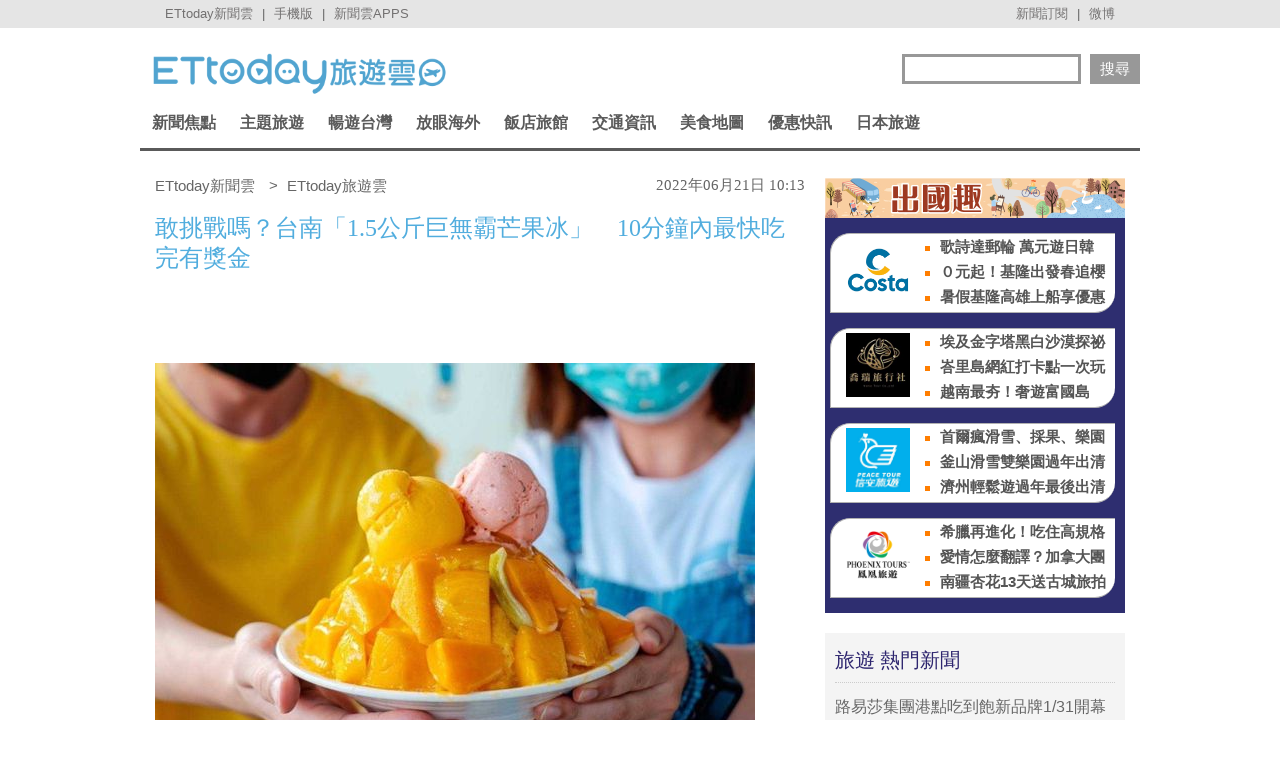

--- FILE ---
content_type: application/javascript; charset=utf-8
request_url: https://fundingchoicesmessages.google.com/f/AGSKWxVnmwHP2JkzzMU36nEjnmYJ1rcoIhHcjGrymYfl5kXdAzYVzrPY1A2_dwoSMQymMkhq_vmZOO1-l2dmocRJtVkFmLsUVFQw-8iEoZpMgsG-v55F5iPtnjjOKRgwGvWEgh6PyN2U5fxp_7dT6oWoTwAqsWCRme3XHd0sqYsx_PBrbmKa6P5Lqd92Ft9y/_/blogoas-/486x60_.lazyload-ad./adv_vert.?q=ads_
body_size: -1285
content:
window['2c0f9229-d493-4260-b93c-fcd893554f6d'] = true;

--- FILE ---
content_type: application/javascript;charset=UTF-8
request_url: https://tw.popin.cc/popin_discovery/recommend?mode=new&url=https%3A%2F%2Ftravel.ettoday.net%2Farticle%2F2277300.htm&&device=pc&media=www.ettoday.net&extra=mac&agency=popin-tw&topn=50&ad=200&r_category=all&country=tw&redirect=false&uid=809c1fdbd20e5ca6b811769730799908&info=eyJ1c2VyX3RkX29zIjoiTWFjIiwidXNlcl90ZF9vc192ZXJzaW9uIjoiMTAuMTUuNyIsInVzZXJfdGRfYnJvd3NlciI6IkNocm9tZSIsInVzZXJfdGRfYnJvd3Nlcl92ZXJzaW9uIjoiMTMxLjAuMCIsInVzZXJfdGRfc2NyZWVuIjoiMTI4MHg3MjAiLCJ1c2VyX3RkX3ZpZXdwb3J0IjoiMTI4MHg3MjAiLCJ1c2VyX3RkX3VzZXJfYWdlbnQiOiJNb3ppbGxhLzUuMCAoTWFjaW50b3NoOyBJbnRlbCBNYWMgT1MgWCAxMF8xNV83KSBBcHBsZVdlYktpdC81MzcuMzYgKEtIVE1MLCBsaWtlIEdlY2tvKSBDaHJvbWUvMTMxLjAuMC4wIFNhZmFyaS81MzcuMzY7IENsYXVkZUJvdC8xLjA7ICtjbGF1ZGVib3RAYW50aHJvcGljLmNvbSkiLCJ1c2VyX3RkX3JlZmVycmVyIjoiIiwidXNlcl90ZF9wYXRoIjoiL2FydGljbGUvMjI3NzMwMC5odG0iLCJ1c2VyX3RkX2NoYXJzZXQiOiJ1dGYtOCIsInVzZXJfdGRfbGFuZ3VhZ2UiOiJlbi11c0Bwb3NpeCIsInVzZXJfdGRfY29sb3IiOiIyNC1iaXQiLCJ1c2VyX3RkX3RpdGxlIjoiJUU2JTk1JUEyJUU2JThDJTkxJUU2JTg4JUIwJUU1JTk3JThFJUVGJUJDJTlGJUU1JThGJUIwJUU1JThEJTk3JUUzJTgwJThDMS41JUU1JTg1JUFDJUU2JTk2JUE0JUU1JUI3JUE4JUU3JTg0JUExJUU5JTlDJUI4JUU4JThBJTkyJUU2JTlFJTlDJUU1JTg2JUIwJUUzJTgwJThEJUUzJTgwJTgwMTAlRTUlODglODYlRTklOTAlOTglRTUlODUlQTclRTYlOUMlODAlRTUlQkYlQUIlRTUlOTAlODMlRTUlQUUlOEMlRTYlOUMlODklRTclOEQlOEUlRTklODclOTElMjAlN0MlMjBFVHRvZGF5JUU2JTk3JTg1JUU5JTgxJThBJUU5JTlCJUIyJTIwJTdDJTIwRVR0b2RheSVFNiU5NiVCMCVFOCU4MSU5RSVFOSU5QiVCMiIsInVzZXJfdGRfdXJsIjoiaHR0cHM6Ly90cmF2ZWwuZXR0b2RheS5uZXQvYXJ0aWNsZS8yMjc3MzAwLmh0bT9mcm9tPXRyYXZlbF9UYWdfbGlzdF9QQyIsInVzZXJfdGRfcGxhdGZvcm0iOiJMaW51eCB4ODZfNjQiLCJ1c2VyX3RkX2hvc3QiOiJ0cmF2ZWwuZXR0b2RheS5uZXQiLCJ1c2VyX2RldmljZSI6InBjIiwidXNlcl90aW1lIjoxNzY5NzMwNzk5OTEyLCJmcnVpdF9ib3hfcG9zaXRpb24iOiIiLCJmcnVpdF9zdHlsZSI6IiJ9&alg=ltr&callback=_p6_a0f4c1915a8f
body_size: 28854
content:
_p6_a0f4c1915a8f({"author_name":null,"image":"0aa1f2172352baee2446e6f98141839c.jpg","common_category":["lifestyle","social"],"image_url":"https://cdn2.ettoday.net/images/6407/e6407567.jpg","title":"敢挑戰嗎？台南「1.5公斤巨無霸芒果冰」　10分鐘內最快吃完有獎金 | ETtoday旅遊雲 | ETtoday新聞雲","category":"台灣","keyword":[],"url":"https://travel.ettoday.net/article/2277300.htm","pubdate":"202206210000000000","related":[],"hot":[{"url":"https://travel.ettoday.net/article/3109893.htm","title":"獨／奇美埃及展首日「法老貓扭蛋」中午就搶光　館方：協調補貨中 | ETtoday旅遊雲 | ETtoday新聞雲","image":"cc9f73de1846bf8b83813abfa8fce458.jpg","pubdate":"202601290000000000","category":"台灣","safe_text":true,"common_category":["fashion","lifestyle"],"image_url":"https://cdn2.ettoday.net/images/8603/e8603554.jpg","task":"ettoday_travel_https_task","score":112},{"url":"https://travel.ettoday.net/article/3110060.htm","title":"獨／奇美埃及展商店「明起改單向通行」　看完展才能買 | ETtoday旅遊雲 | ETtoday新聞雲","image":"f6d89c29cb975360b36a42a79c6cbbcd.jpg","pubdate":"202601290000000000","category":"台灣","safe_text":true,"common_category":["lifestyle","trip"],"image_url":"https://cdn2.ettoday.net/images/8603/e8603557.jpg","task":"ettoday_travel_https_task","score":48},{"url":"https://travel.ettoday.net/article/3106192.htm","title":"雲林廢墟三合院變身「森林甜點店」　必吃60公分地瓜蛋塔 | ETtoday旅遊雲 | ETtoday新聞雲","image":"ad0d4f276ed7e3048b0356043e602794.jpg","pubdate":"202601230000000000","category":"台灣","safe_text":true,"common_category":["trip","lifestyle"],"image_url":"https://cdn2.ettoday.net/images/8594/e8594109.jpg","task":"ettoday_travel_https_task","score":10},{"url":"https://travel.ettoday.net/article/3107987.htm","title":"超人力霸王氣墊樂園明起登場　關渡1500坪擬真恐龍展至明年 | ETtoday旅遊雲 | ETtoday新聞雲","image":"1aa674150ca94055a11bd5aec1bbabab.jpg","pubdate":"202601260000000000","category":"台灣","safe_text":true,"common_category":["lifestyle","fashion"],"image_url":"https://cdn2.ettoday.net/images/8598/e8598703.jpg","task":"ettoday_travel_https_task","score":6},{"url":"https://travel.ettoday.net/article/3109447.htm","title":"暨大櫻花季登場　3000株櫻花海feat.神獸御守盼帶動埔里走春人氣 | ETtoday旅遊雲 | ETtoday新聞雲","image":"1f990a234c2c138b5c30907ea2316ddd.jpg","pubdate":"202601280000000000","category":"台灣","safe_text":true,"common_category":["lifestyle","trip"],"image_url":"https://cdn2.ettoday.net/images/8602/e8602242.jpg","task":"ettoday_travel_https_task","score":5},{"url":"https://travel.ettoday.net/article/3108477.htm","title":"台北士林官邸、志成公園「梅花開4成」　估還有2周可欣賞 | ETtoday旅遊雲 | ETtoday新聞雲","image":"a1c6142910f098b5a2c96400976700a6.jpg","pubdate":"202601270000000000","category":"台灣","safe_text":true,"common_category":["trip","lifestyle"],"image_url":"https://cdn2.ettoday.net/images/8599/e8599629.jpg","task":"ettoday_travel_https_task","score":4},{"url":"https://travel.ettoday.net/article/3104945.htm","title":"「SUPER JUNIOR特展」台灣站門票明開搶　高雄5城市應援必拍 | ETtoday旅遊雲 | ETtoday新聞雲","image":"5ec95fa2d1d0537d9d443edc58fc8ee1.jpg","pubdate":"202601210000000000","category":"台灣","safe_text":true,"common_category":["trip","business"],"image_url":"https://cdn2.ettoday.net/images/8590/e8590959.png","task":"ettoday_travel_https_task","score":2},{"url":"https://travel.ettoday.net/article/3106971.htm","title":"高雄市中心「免費落羽松景點」現在正美　湖水倒映樹林如在國外 | ETtoday旅遊雲 | ETtoday新聞雲","image":"52bcd8b7b7bd9e984c29597be54fe3a2.jpg","pubdate":"202601240000000000","category":"台灣","safe_text":true,"common_category":["trip","lifestyle"],"image_url":"https://cdn2.ettoday.net/images/8596/e8596054.jpg","task":"ettoday_travel_https_task","score":2},{"url":"https://travel.ettoday.net/article/3108538.htm","title":"日月潭溫泉旅宿「過年房價逾3萬元」照樣滿　業者：住房率破8成 | ETtoday旅遊雲 | ETtoday新聞雲","image":"f286c844e345df7ed0e6842c931eccda.jpg","pubdate":"202601270000000000","category":"台灣","safe_text":true,"common_category":["trip","economy"],"image_url":"https://cdn2.ettoday.net/images/8089/e8089509.jpg","task":"ettoday_travel_https_task","score":2},{"url":"https://travel.ettoday.net/article/3100153.htm","title":"故宮對面「落羽松秘境」今明免門票　全台最大薰衣草田1/31開放 | ETtoday旅遊雲 | ETtoday新聞雲","image":"980393d225ad39f0aaaadc23f6565046.jpg","pubdate":"202601130000000000","category":"台灣","safe_text":true,"common_category":["trip","lifestyle"],"image_url":"https://cdn2.ettoday.net/images/8578/e8578427.jpg","task":"ettoday_travel_https_task","score":2},{"url":"https://travel.ettoday.net/article/3102652.htm","title":"故宮旁「湖畔落羽松」如走進油畫　仿宋中式庭園一秒穿越 | ETtoday旅遊雲 | ETtoday新聞雲","image":"ebdf8bdb05b9171bdc5cbc9c71a0f713.jpg","pubdate":"202601170000000000","category":"台灣","safe_text":true,"common_category":["trip","lifestyle"],"image_url":"https://cdn2.ettoday.net/images/8584/e8584986.jpg","task":"ettoday_travel_https_task","score":2},{"url":"https://travel.ettoday.net/article/3109478.htm","title":"SEVENTEEN小分隊CxM高雄巨蛋開唱　獨家套票2/1開搶 | ETtoday旅遊雲 | ETtoday新聞雲","image":"e026de4ba77f34865c7db1a8fa3e5b2b.jpg","pubdate":"202601290000000000","category":"台灣","safe_text":true,"common_category":["trip","digital"],"image_url":"https://cdn2.ettoday.net/images/8602/e8602311.jpg","task":"ettoday_travel_https_task","score":2},{"url":"https://travel.ettoday.net/article/3106496.htm","title":"台北榮星公園20株梅花開了！美到月底　6處免費賞梅點一次筆記 | ETtoday旅遊雲 | ETtoday新聞雲","image":"2d8e6e02d19d453636057f40a162b099.jpg","pubdate":"202601250000000000","category":"台灣","safe_text":true,"common_category":["trip","lifestyle"],"image_url":"https://cdn2.ettoday.net/images/8595/e8595023.jpg","task":"ettoday_travel_https_task","score":2},{"url":"https://travel.ettoday.net/article/3108345.htm","title":"北市東區飯店一晚2800元起　升等101景觀房、自助早餐買1送1 | ETtoday旅遊雲 | ETtoday新聞雲","image":"24ae3dd0cf3b1fe943b90c914b96c045.jpg","pubdate":"202601270000000000","category":"台灣","safe_text":true,"common_category":["business","trip"],"image_url":"https://cdn2.ettoday.net/images/8599/e8599309.jpg","task":"ettoday_travel_https_task","score":1},{"url":"https://travel.ettoday.net/article/3098343.htm","title":"士林「湖畔落羽松」轉紅　北市12大花季1/16起接力綻放 | ETtoday旅遊雲 | ETtoday新聞雲","image":"4978c420526957c888d40efdc3b266ef.jpg","pubdate":"202601090000000000","category":"台灣","safe_text":true,"common_category":["trip","lifestyle"],"image_url":"https://cdn2.ettoday.net/images/8573/e8573207.jpg","task":"ettoday_travel_https_task","score":1},{"url":"https://travel.ettoday.net/article/3103047.htm","title":"全台最大「巧克力盛宴」1/23起展3天　首度打造復古昭和一條街 | ETtoday旅遊雲 | ETtoday新聞雲","image":"240bf9a0a89a225c4ff23b06e4ab86bf.jpg","pubdate":"202601180000000000","category":"台灣","safe_text":true,"common_category":["trip","gourmet"],"image_url":"https://cdn2.ettoday.net/images/8586/e8586115.png","task":"ettoday_travel_https_task","score":1},{"url":"https://travel.ettoday.net/article/3107897.htm","title":"韓國必去ARTE MUSEUM落腳高雄　打造五感沉浸式體驗 | ETtoday旅遊雲 | ETtoday新聞雲","image":"e9f43858804f0a7a05ae3771a0cdb9a1.jpg","pubdate":"202601260000000000","category":"台灣","safe_text":true,"common_category":["business","trip"],"image_url":"https://cdn2.ettoday.net/images/8598/e8598749.jpg","task":"ettoday_travel_https_task","score":1},{"url":"https://travel.ettoday.net/article/3072066.htm","title":"房內不限時泡泥漿溫泉！關子嶺湯宿推薦　含早餐Buffet吃到飽 | ETtoday旅遊雲 | ETtoday新聞雲","image":"039f81a46da3a14b0c3c9befeafad46d.jpg","pubdate":"202601060000000000","category":"台灣","safe_text":true,"common_category":["trip","lifestyle"],"image_url":"https://cdn2.ettoday.net/images/8504/e8504978.jpg","task":"ettoday_travel_https_task","score":1},{"url":"https://travel.ettoday.net/article/3105950.htm","title":"「粉紅炸彈」來襲！　日月潭櫻花季大推九族＋暨大兩大賞櫻勝地 | ETtoday旅遊雲 | ETtoday新聞雲","image":"028ea50d2f2f3c8b02d563581b98b222.jpg","pubdate":"202601220000000000","category":"台灣","safe_text":true,"common_category":["trip","business"],"image_url":"https://cdn2.ettoday.net/images/8593/e8593638.jpg","task":"ettoday_travel_https_task","score":1}],"share":0,"pop":[],"ad":[{"_id":"219550717","title":"追劇追太久 護眼保單要入手【安心護眼定期眼睛險】","image":"https://imageaws.popin.cc/ML/41d21a4bf173e32a4c9f1055fde78b21.png","origin_url":"","url":"https://trace.popin.cc/ju/ic?tn=6e22bb022cd37340eb88f5c2f2512e40&trackingid=ce42e6b17d9d3d85462ead831c5154ca&acid=1209&data=[base64]&uid=809c1fdbd20e5ca6b811769730799908&mguid=&gprice=nlSOhGC8Klk88SglpV7vKeY-mmYmbOPn32mM9cH3xHk&pb=d","imp":"","media":"安達人壽 安心護眼","campaign":"2571312","nid":"219550717","imptrackers":["https://trace.popin.cc/ju/ic?tn=6e22bb022cd37340eb88f5c2f2512e40&trackingid=ce42e6b17d9d3d85462ead831c5154ca&acid=1209&data=[base64]&uid=809c1fdbd20e5ca6b811769730799908&mguid="],"clicktrackers":["https://trace.popin.cc/ju/ic?tn=6e22bb022cd37340eb88f5c2f2512e40&trackingid=ce42e6b17d9d3d85462ead831c5154ca&acid=1209&data=[base64]&uid=809c1fdbd20e5ca6b811769730799908&mguid=&gprice=nlSOhGC8Klk88SglpV7vKeY-mmYmbOPn32mM9cH3xHk&pb=d","https://a.popin.cc/popin_redirect/redirect?lp=&data=[base64]&token=ce42e6b17d9d3d85462ead831c5154ca&t=1769730801814&uid=809c1fdbd20e5ca6b811769730799908&nc=1&crypto=qOWFCW-Bme4mJ66KONAOu7BsTEuLOadPdf1wo_vACIQ="],"score":0.0015028817811652316,"score2":0.001539749,"privacy":"","trackingid":"ce42e6b17d9d3d85462ead831c5154ca","c2":8.554146625101566E-4,"c3":0.0,"image_fit":false,"image_background":0,"c":3.0,"userid":"nicky"},{"_id":"257616596","title":"上班看電腦 眼睛壓力大 護眼保單要入手【安心護眼定期眼睛險】","image":"https://imageaws.popin.cc/ML/3044360057d853ccc3be5884043a0a31.png","origin_url":"","url":"https://trace.popin.cc/ju/ic?tn=6e22bb022cd37340eb88f5c2f2512e40&trackingid=7cdbe44b9cb38cff603b9b8133863005&acid=1209&data=[base64]&uid=809c1fdbd20e5ca6b811769730799908&mguid=&gprice=bUviDgr3e7bWnPorDONvGxGBEenhJG6EkedMMB-KBx4&pb=d","imp":"","media":"安達人壽 安心護眼","campaign":"2571312","nid":"257616596","imptrackers":["https://trace.popin.cc/ju/ic?tn=6e22bb022cd37340eb88f5c2f2512e40&trackingid=7cdbe44b9cb38cff603b9b8133863005&acid=1209&data=[base64]&uid=809c1fdbd20e5ca6b811769730799908&mguid="],"clicktrackers":["https://trace.popin.cc/ju/ic?tn=6e22bb022cd37340eb88f5c2f2512e40&trackingid=7cdbe44b9cb38cff603b9b8133863005&acid=1209&data=[base64]&uid=809c1fdbd20e5ca6b811769730799908&mguid=&gprice=bUviDgr3e7bWnPorDONvGxGBEenhJG6EkedMMB-KBx4&pb=d","https://a.popin.cc/popin_redirect/redirect?lp=&data=[base64]&token=7cdbe44b9cb38cff603b9b8133863005&t=1769730801814&uid=809c1fdbd20e5ca6b811769730799908&nc=1&crypto=qOWFCW-Bme4mJ66KONAOu7BsTEuLOadPdf1wo_vACIQ="],"score":0.0014680313729900781,"score2":0.001504044,"privacy":"","trackingid":"7cdbe44b9cb38cff603b9b8133863005","c2":8.355714380741119E-4,"c3":0.0,"image_fit":false,"image_background":0,"c":3.0,"userid":"nicky"},{"_id":"67a42ccb324ed151a58b4569","dsp":"breaktime","title":"踩著空氣，邁向極限，讓每一步都輕盈有力","image":"https://tpc.googlesyndication.com/pimgad/15298232671683187227?","origin_url":"https://tinyurl.com/2y4mq3nt","url":"https://a.popin.cc/popin_redirect/redirect?lp=https%3A%2F%2Ftinyurl.com%2F2y4mq3nt&data=[base64]&token=014696b311bebeec07a2&t=1769730801813&uid=809c1fdbd20e5ca6b811769730799908&crypto=qOWFCW-Bme4mJ66KONAOu7BsTEuLOadPdf1wo_vACIQ=","imp":"https://a.popin.cc/popin_redirect/redirect?lp=&data=[base64]&token=014696b311bebeec07a2&t=1769730801813&uid=809c1fdbd20e5ca6b811769730799908&type=imp","media":"NIKE AIR MAX","campaign":"67a42b37324ed1fe838b456c","nid":"67a42ccb324ed151a58b4569","imptrackers":[],"clicktrackers":[],"score":9.179211986432051E-4,"score2":9.179211986432051E-4,"privacy":"","image_fit":true,"nurl":"https://internal-test.com/win-notice"},{"_id":"293801057","title":"三步驟輕鬆試算，守護銀髮族健康","image":"https://imageaws.popin.cc/ML/f9909a24d372e2235f12f5cbff354893.png","origin_url":"","url":"https://trace.popin.cc/ju/ic?tn=6e22bb022cd37340eb88f5c2f2512e40&trackingid=6648310b49cc2e17deb6db810ce6c354&acid=1209&data=[base64]&uid=809c1fdbd20e5ca6b811769730799908&mguid=&gprice=NlMffOp1F6ylHG-kqds1xiGjAUcpE37YkNMJv_yDyno&pb=d","imp":"","media":"安達人壽 銀領健康","campaign":"2571312","nid":"293801057","imptrackers":["https://trace.popin.cc/ju/ic?tn=6e22bb022cd37340eb88f5c2f2512e40&trackingid=6648310b49cc2e17deb6db810ce6c354&acid=1209&data=[base64]&uid=809c1fdbd20e5ca6b811769730799908&mguid="],"clicktrackers":["https://trace.popin.cc/ju/ic?tn=6e22bb022cd37340eb88f5c2f2512e40&trackingid=6648310b49cc2e17deb6db810ce6c354&acid=1209&data=[base64]&uid=809c1fdbd20e5ca6b811769730799908&mguid=&gprice=NlMffOp1F6ylHG-kqds1xiGjAUcpE37YkNMJv_yDyno&pb=d","https://a.popin.cc/popin_redirect/redirect?lp=&data=[base64]&token=6648310b49cc2e17deb6db810ce6c354&t=1769730801815&uid=809c1fdbd20e5ca6b811769730799908&nc=1&crypto=qOWFCW-Bme4mJ66KONAOu7BsTEuLOadPdf1wo_vACIQ="],"score":8.265880393782063E-4,"score2":8.46865E-4,"privacy":"","trackingid":"6648310b49cc2e17deb6db810ce6c354","c2":4.7048390842974186E-4,"c3":0.0,"image_fit":false,"image_background":0,"c":3.0,"userid":"nicky"},{"_id":"270477083","title":"一分鐘試算，醫療險+意外險保費","image":"https://imageaws.popin.cc/ML/cab54ac0370e2eb68ef2712f304cc15b.png","origin_url":"","url":"https://trace.popin.cc/ju/ic?tn=6e22bb022cd37340eb88f5c2f2512e40&trackingid=f19db2ddce961d6367e6d5c9f97413a0&acid=1209&data=[base64]&uid=809c1fdbd20e5ca6b811769730799908&mguid=&gprice=V5kt2JvQiGe5YCJy-jDsll6WTPEeGyt1pgLngXhSaVg&pb=d","imp":"","media":"安達人壽新全力醫付","campaign":"2571312","nid":"270477083","imptrackers":["https://trace.popin.cc/ju/ic?tn=6e22bb022cd37340eb88f5c2f2512e40&trackingid=f19db2ddce961d6367e6d5c9f97413a0&acid=1209&data=[base64]&uid=809c1fdbd20e5ca6b811769730799908&mguid="],"clicktrackers":["https://trace.popin.cc/ju/ic?tn=6e22bb022cd37340eb88f5c2f2512e40&trackingid=f19db2ddce961d6367e6d5c9f97413a0&acid=1209&data=[base64]&uid=809c1fdbd20e5ca6b811769730799908&mguid=&gprice=V5kt2JvQiGe5YCJy-jDsll6WTPEeGyt1pgLngXhSaVg&pb=d","https://a.popin.cc/popin_redirect/redirect?lp=&data=[base64]&token=f19db2ddce961d6367e6d5c9f97413a0&t=1769730801815&uid=809c1fdbd20e5ca6b811769730799908&nc=1&crypto=qOWFCW-Bme4mJ66KONAOu7BsTEuLOadPdf1wo_vACIQ="],"score":6.171796165944031E-4,"score2":6.3232E-4,"privacy":"","trackingid":"f19db2ddce961d6367e6d5c9f97413a0","c2":3.512870171107352E-4,"c3":0.0,"image_fit":false,"image_background":0,"c":3.0,"userid":"nicky"},{"_id":"437780032","title":"不怕市場震盪，保障不變，現在就進場。一分鐘三步驟，立即試算還本型意外險保費","image":"https://imageaws.popin.cc/ML/948d0c79f6d550efa2348e3e429105e2.png","origin_url":"","url":"https://trace.popin.cc/ju/ic?tn=6e22bb022cd37340eb88f5c2f2512e40&trackingid=725f34400fc85e616e9b2e3c37f79834&acid=1209&data=[base64]&uid=809c1fdbd20e5ca6b811769730799908&mguid=&gprice=4TFJuxdOpdKwE5dk6Aa5dh2brUu4XYASdrtjhtL-GU8&pb=d","imp":"","media":"安達人壽 意保安鑫","campaign":"2571312","nid":"437780032","imptrackers":["https://trace.popin.cc/ju/ic?tn=6e22bb022cd37340eb88f5c2f2512e40&trackingid=725f34400fc85e616e9b2e3c37f79834&acid=1209&data=[base64]&uid=809c1fdbd20e5ca6b811769730799908&mguid="],"clicktrackers":["https://trace.popin.cc/ju/ic?tn=6e22bb022cd37340eb88f5c2f2512e40&trackingid=725f34400fc85e616e9b2e3c37f79834&acid=1209&data=[base64]&uid=809c1fdbd20e5ca6b811769730799908&mguid=&gprice=4TFJuxdOpdKwE5dk6Aa5dh2brUu4XYASdrtjhtL-GU8&pb=d","https://a.popin.cc/popin_redirect/redirect?lp=&data=[base64]&token=725f34400fc85e616e9b2e3c37f79834&t=1769730801815&uid=809c1fdbd20e5ca6b811769730799908&nc=1&crypto=qOWFCW-Bme4mJ66KONAOu7BsTEuLOadPdf1wo_vACIQ="],"score":6.078474177415305E-4,"score2":6.22759E-4,"privacy":"","trackingid":"725f34400fc85e616e9b2e3c37f79834","c2":3.4596867044456303E-4,"c3":0.0,"image_fit":false,"image_background":0,"c":3.0,"userid":"nicky"},{"_id":"270477078","title":"一分鐘試算 定期手術險保費","image":"https://imageaws.popin.cc/ML/45e4e14a4d6e5e2044252cb9d6773059.png","origin_url":"","url":"https://trace.popin.cc/ju/ic?tn=6e22bb022cd37340eb88f5c2f2512e40&trackingid=5b4efe8c9dd6b6aaacf8d267db80e911&acid=1209&data=[base64]&uid=809c1fdbd20e5ca6b811769730799908&mguid=&gprice=rSDXavQC-FS1QlaptfWWfPZJaJmy0tVH_eQhVzIRzfY&pb=d","imp":"","media":"安達人壽 得醫助手","campaign":"2571312","nid":"270477078","imptrackers":["https://trace.popin.cc/ju/ic?tn=6e22bb022cd37340eb88f5c2f2512e40&trackingid=5b4efe8c9dd6b6aaacf8d267db80e911&acid=1209&data=[base64]&uid=809c1fdbd20e5ca6b811769730799908&mguid="],"clicktrackers":["https://trace.popin.cc/ju/ic?tn=6e22bb022cd37340eb88f5c2f2512e40&trackingid=5b4efe8c9dd6b6aaacf8d267db80e911&acid=1209&data=[base64]&uid=809c1fdbd20e5ca6b811769730799908&mguid=&gprice=rSDXavQC-FS1QlaptfWWfPZJaJmy0tVH_eQhVzIRzfY&pb=d","https://a.popin.cc/popin_redirect/redirect?lp=&data=[base64]&token=5b4efe8c9dd6b6aaacf8d267db80e911&t=1769730801816&uid=809c1fdbd20e5ca6b811769730799908&nc=1&crypto=qOWFCW-Bme4mJ66KONAOu7BsTEuLOadPdf1wo_vACIQ="],"score":4.6296885522234456E-4,"score2":4.74326E-4,"privacy":"","trackingid":"5b4efe8c9dd6b6aaacf8d267db80e911","c2":2.6351126143708825E-4,"c3":0.0,"image_fit":false,"image_background":0,"c":3.0,"userid":"nicky"},{"_id":"661e6535324ed172b08b4568","dsp":"appier","title":"楓之谷世界 Artale，四轉開放最快的成長機會！","image":"https://cr.adsappier.com/i/5c8d1d20-71e7-4f01-9777-61cf72f14c75/wzL8xbd_1769050336447_0.jpeg","origin_url":"https://tw.c.appier.net/xclk?bidobjid=twxNG_oQB5CTKgpL8fJ7aQ&cid=UT1gSoEXQL-tBE-pl1JEBQ&crid=cNZAs5RVS3uRSxoNZr4WUw&crpid=IteV52RnRx6B3jo3I0UpBQ&soid=WYaH&partner_id=0ZbOxc8zecjd&bx=Cylxwnu_oruxKqwDo06xo0ZQoruso0dVK4lqU1u_ujtywH3gU4zgJLtB3bSzKYzgJ4u-uYgWJ4u_74x1wHTRuqayK4lBZyu_uYsNwyu-uYsBuqa1ord1K4lBZDw121uVo4QV7nQDKqd1eM&ui=CylYc8Myuqa1oyQV2nQV70o9oqIy2qaVo4lO&consent=1&ddhh=oqfW7M","url":"https://a.popin.cc/popin_redirect/redirect?lp=https%3A%2F%2Ftw.c.appier.net%2Fxclk%3Fbidobjid%3DtwxNG_oQB5CTKgpL8fJ7aQ%26cid%3DUT1gSoEXQL-tBE-pl1JEBQ%26crid%3DcNZAs5RVS3uRSxoNZr4WUw%26crpid%3DIteV52RnRx6B3jo3I0UpBQ%26soid%3DWYaH%26partner_id%3D0ZbOxc8zecjd%26bx%3DCylxwnu_oruxKqwDo06xo0ZQoruso0dVK4lqU1u_ujtywH3gU4zgJLtB3bSzKYzgJ4u-uYgWJ4u_74x1wHTRuqayK4lBZyu_uYsNwyu-uYsBuqa1ord1K4lBZDw121uVo4QV7nQDKqd1eM%26ui%3DCylYc8Myuqa1oyQV2nQV70o9oqIy2qaVo4lO%26consent%3D1%26ddhh%3DoqfW7M&data=[base64]&token=19ff2809545223446e19&t=1769730801814&uid=809c1fdbd20e5ca6b811769730799908&crypto=qOWFCW-Bme4mJ66KONAOu7BsTEuLOadPdf1wo_vACIQ=","imp":"https://a.popin.cc/popin_redirect/redirect?lp=&data=[base64]&token=19ff2809545223446e19&t=1769730801814&uid=809c1fdbd20e5ca6b811769730799908&type=imp","media":"MapleStory Worlds","campaign":"661e62fd324ed12b388b4567","nid":"661e6535324ed172b08b4568","imptrackers":["https://ss-jp2.appiersig.com/winshowimg?bidobjid=twxNG_oQB5CTKgpL8fJ7aQ&cid=UT1gSoEXQL-tBE-pl1JEBQ&crid=cNZAs5RVS3uRSxoNZr4WUw&crpid=IteV52RnRx6B3jo3I0UpBQ&soid=WYaH&partner_id=0ZbOxc8zecjd&bx=Cylxwnu_oruxKqwDo06xo0ZQoruso0dVK4lqU1u_ujtywH3gU4zgJLtB3bSzKYzgJ4u-uYgWJ4u_74x1wHTRuqayK4lBZyu_uYsNwyu-uYsBuqa1ord1K4lBZDw121uVo4QV7nQDKqd1eM&ui=CylYc8Myuqa1oyQV2nQV70o9oqIy2qaVo4lO&consent=1&ddhh=oqfW7M&price=0.012067080078125002","https://vst.c.appier.net/w?cid=UT1gSoEXQL-tBE-pl1JEBQ&crid=cNZAs5RVS3uRSxoNZr4WUw&crpid=IteV52RnRx6B3jo3I0UpBQ&bidobjid=twxNG_oQB5CTKgpL8fJ7aQ&partner_id=0ZbOxc8zecjd&tracking_ns=622d4f6d43bf814&consent=1&w=1","https://gocm.c.appier.net/popin","https://abr.ge/@maplestoryworlds/appier?click_id=UT1gSoEXQL-tBE-pl1JEBQ.twxNG_oQB5CTKgpL8fJ7aQ&sub_id=appier_broad&sub_id_1=0ZbOxc8zecjd&sub_id_2=travel.ettoday.net&campaign=1-1_gl_tw_250424&campaign_id=1-1_gl_tw_258751c1d2489a&ad_creative=gl_artale_ev_4thjob_levup&ad_creative_id=gl_artale_eva8334b42258a&ad_group=appier_broad&ad_group_id=appier_broad1a7258a7b5f1&content=pc_tw&routing_short_id=932k2p&term=gl_artale_ev_4thjob_levup&tracking_template_id=6bf7ca38a3b590672c1cfbfe0abb57e9&ad_type=view&_atrk_c=UT1gSoEXQL-tBE-pl1JEBQ&_atrk_cr=cNZAs5RVS3uRSxoNZr4WUw&_atrk_pt=0ZbOxc8zecjd&_atrk_bi=twxNG_oQB5CTKgpL8fJ7aQ","https://mt-usw.appiersig.com/event?bidobjid=twxNG_oQB5CTKgpL8fJ7aQ&cid=UT1gSoEXQL-tBE-pl1JEBQ&oid=TbOw08gTQ3SyhML0FPS_pA&partner_id=0ZbOxc8zecjd&s2s=0&event=show&loc=show&dm=&osv=10.15.7.0&adj=0&cn=0JLlNJYi-KYiRJbOfwHf9UYiR&url=[base64]"],"clicktrackers":[],"score":3.692209536478681E-4,"score2":3.692209536478681E-4,"privacy":"","image_fit":true}],"ad_video":[],"ad_image":[],"ad_wave":[],"ad_vast_wave":[],"ad_reserved":[],"ad_reserved_video":[],"ad_reserved_image":[],"ad_reserved_wave":[],"recommend":[{"url":"https://travel.ettoday.net/article/3109944.htm","title":"百道港點吃到飽660元　路易莎新品牌「隱岳閣」1/31開幕 | ETtoday旅遊雲 | ETtoday新聞雲","image":"e2605f71b92c7508b859b813fab612c2.jpg","pubdate":"202601290000000000","category":"美食","safe_text":true,"common_category":["gourmet","lifestyle"],"image_url":"https://cdn2.ettoday.net/images/8603/e8603595.jpg","task":"ettoday_travel_https_task","score":352},{"url":"https://travel.ettoday.net/article/3109893.htm","title":"獨／奇美埃及展首日「法老貓扭蛋」中午就搶光　館方：協調補貨中 | ETtoday旅遊雲 | ETtoday新聞雲","image":"cc9f73de1846bf8b83813abfa8fce458.jpg","pubdate":"202601290000000000","category":"台灣","safe_text":true,"common_category":["fashion","lifestyle"],"image_url":"https://cdn2.ettoday.net/images/8603/e8603554.jpg","task":"ettoday_travel_https_task","score":108},{"url":"https://travel.ettoday.net/article/3110060.htm","title":"獨／奇美埃及展商店「明起改單向通行」　看完展才能買 | ETtoday旅遊雲 | ETtoday新聞雲","image":"f6d89c29cb975360b36a42a79c6cbbcd.jpg","pubdate":"202601290000000000","category":"台灣","safe_text":true,"common_category":["lifestyle","trip"],"image_url":"https://cdn2.ettoday.net/images/8603/e8603557.jpg","task":"ettoday_travel_https_task","score":48},{"url":"https://travel.ettoday.net/article/3094180.htm","title":"走春必聽！好事神友會帶你看廟宇百年風華 | ETtoday旅遊雲 | ETtoday新聞雲","image":"72f6851cb255fb1b13a37cf4ed8f6cc7.jpg","pubdate":"202601030000000000","category":"旅遊","safe_text":true,"common_category":["entertainment","social"],"image_url":"https://cdn2.ettoday.net/images/8563/e8563382.jpg","task":"ettoday_travel_https_task","score":42},{"url":"https://travel.ettoday.net/article/3108267.htm","title":"三商巧福攜手武德宮推「紅燒四喜牛肉麵」　買就送黑虎開運錢母 | ETtoday旅遊雲 | ETtoday新聞雲","image":"5168a270b8fd92c955020ca197e014ad.jpg","pubdate":"202601270000000000","category":"美食","safe_text":true,"common_category":["lifestyle","fashion"],"image_url":"https://cdn2.ettoday.net/images/8599/e8599100.jpg","task":"ettoday_travel_https_task","score":40},{"url":"https://travel.ettoday.net/article/3102842.htm","title":"200元爽嗑主餐＋40道精緻小菜吃到飽！新莊平價韓式料理 | ETtoday旅遊雲 | ETtoday新聞雲","image":"1e5c3db607ed2fb43298431990be33d5.jpg","pubdate":"202601280000000000","category":"美食","safe_text":false,"common_category":["gourmet","lifestyle"],"image_url":"https://cdn2.ettoday.net/images/8585/e8585639.jpg","task":"ettoday_travel_https_task","score":34},{"url":"https://travel.ettoday.net/article/3109621.htm","title":"手搖飲限時優惠　可不可熟成紅茶、日出茶太買1送1 | ETtoday旅遊雲 | ETtoday新聞雲","image":"a0af348bf08af49f71c21c3e82146c63.jpg","pubdate":"202601290000000000","category":"美食","safe_text":true,"common_category":["lifestyle","trip"],"image_url":"https://cdn2.ettoday.net/images/8159/e8159024.jpg","task":"ettoday_travel_https_task","score":33},{"url":"https://travel.ettoday.net/article/3102094.htm","title":"萬華130元生炒鱔魚！滑順油麵飽吸鑊氣醬香　已有50多年歷史 | ETtoday旅遊雲 | ETtoday新聞雲","image":"b6e14c5557b0e822f8d86637b3e62a4b.jpg","pubdate":"202601280000000000","category":"美食","safe_text":false,"common_category":["gourmet","lifestyle"],"image_url":"https://cdn2.ettoday.net/images/8583/e8583340.jpg","task":"ettoday_travel_https_task","score":26},{"url":"https://travel.ettoday.net/article/3109214.htm","title":"台南名店「冰鄉」草莓冰今日開賣　每碗售價維持195元 | ETtoday旅遊雲 | ETtoday新聞雲","image":"add273c0e09390cf5fd925a1e0ba452a.jpg","pubdate":"202601280000000000","category":"美食","safe_text":true,"common_category":["fashion","lifestyle"],"image_url":"https://cdn2.ettoday.net/images/7384/e7384896.jpg","task":"ettoday_travel_https_task","score":16},{"url":"https://travel.ettoday.net/article/3105579.htm","title":"台中「199元炭火薑母鴨」小菜一律50　隱身大坑9號步道旁 | ETtoday旅遊雲 | ETtoday新聞雲","image":"afa1373850fc1d7caa5cf1b3503d10e1.jpg","pubdate":"202601290000000000","category":"美食","safe_text":true,"common_category":["gourmet","lifestyle"],"image_url":"https://cdn2.ettoday.net/images/8592/e8592766.jpg","task":"ettoday_travel_https_task","score":13},{"url":"https://travel.ettoday.net/article/3100764.htm","title":"必比登推介、隱身永和菜市場暗巷　55年四川燃麵開到深夜 | ETtoday旅遊雲 | ETtoday新聞雲","image":"e1f41acffa9f8173703411b71d87f6cd.jpg","pubdate":"202601260000000000","category":"美食","safe_text":true,"common_category":["gourmet","lifestyle"],"image_url":"https://cdn2.ettoday.net/images/8580/e8580162.png","task":"ettoday_travel_https_task","score":12},{"url":"https://travel.ettoday.net/article/3095705.htm","title":"辦桌菜搬進牛排館！桃園380元起吃到飽　數十道熱炒＋炸物無限吃 | ETtoday旅遊雲 | ETtoday新聞雲","image":"d61f1d5e49e55f674bdda7c030e6d8e8.jpg","pubdate":"202601110000000000","category":"美食","safe_text":true,"common_category":["gourmet","lifestyle"],"image_url":"https://cdn2.ettoday.net/images/8566/e8566552.jpg","task":"ettoday_travel_https_task","score":11},{"url":"https://travel.ettoday.net/article/3106192.htm","title":"雲林廢墟三合院變身「森林甜點店」　必吃60公分地瓜蛋塔 | ETtoday旅遊雲 | ETtoday新聞雲","image":"ad0d4f276ed7e3048b0356043e602794.jpg","pubdate":"202601230000000000","category":"台灣","safe_text":true,"common_category":["trip","lifestyle"],"image_url":"https://cdn2.ettoday.net/images/8594/e8594109.jpg","task":"ettoday_travel_https_task","score":10},{"url":"https://travel.ettoday.net/article/3107385.htm","title":"必比登名店「老山東牛肉家常麵店」漲價　2/1起水餃每顆貴1元 | ETtoday旅遊雲 | ETtoday新聞雲","image":"2d804006e420cebfb1596d39b7f9845c.jpg","pubdate":"202601250000000000","category":"美食","safe_text":true,"common_category":["gourmet","economy"],"image_url":"https://cdn2.ettoday.net/images/5810/e5810373.jpg","task":"ettoday_travel_https_task","score":8},{"url":"https://travel.ettoday.net/article/3109659.htm","title":"濟州島冬日5大玩法！走進浪漫山茶花隧道　玩重力賽車邊看海 | ETtoday旅遊雲 | ETtoday新聞雲","image":"b6c84c9e66ec6ae2c59c492a4bdcb31e.jpg","pubdate":"202601290000000000","category":"國外","safe_text":true,"common_category":["trip","fashion"],"image_url":"https://cdn2.ettoday.net/images/8602/e8602645.jpg","task":"ettoday_travel_https_task","score":7},{"url":"https://travel.ettoday.net/article/3107346.htm","title":"全台最大！我家牛排高雄同盟店開幕　390元上百道料理吃到飽 | ETtoday旅遊雲 | ETtoday新聞雲","image":"69d1e8b3555b06feb604df20644c2760.jpg","pubdate":"202601250000000000","category":"美食","safe_text":true,"common_category":["gourmet","business"],"image_url":"https://cdn2.ettoday.net/images/8597/e8597091.jpg","task":"ettoday_travel_https_task","score":6},{"url":"https://travel.ettoday.net/article/3107987.htm","title":"超人力霸王氣墊樂園明起登場　關渡1500坪擬真恐龍展至明年 | ETtoday旅遊雲 | ETtoday新聞雲","image":"1aa674150ca94055a11bd5aec1bbabab.jpg","pubdate":"202601260000000000","category":"台灣","safe_text":true,"common_category":["lifestyle","fashion"],"image_url":"https://cdn2.ettoday.net/images/8598/e8598703.jpg","task":"ettoday_travel_https_task","score":6},{"url":"https://travel.ettoday.net/article/3109447.htm","title":"暨大櫻花季登場　3000株櫻花海feat.神獸御守盼帶動埔里走春人氣 | ETtoday旅遊雲 | ETtoday新聞雲","image":"1f990a234c2c138b5c30907ea2316ddd.jpg","pubdate":"202601280000000000","category":"台灣","safe_text":true,"common_category":["lifestyle","trip"],"image_url":"https://cdn2.ettoday.net/images/8602/e8602242.jpg","task":"ettoday_travel_https_task","score":5},{"url":"https://travel.ettoday.net/article/3100841.htm","title":"獨／全台最大！我家牛排高雄同盟店1/25開幕　1/19 0點開放訂位 | ETtoday旅遊雲 | ETtoday新聞雲","image":"b67138d74e4b1fe006b53617f8cfab6d.jpg","pubdate":"202601140000000000","category":"美食","safe_text":true,"common_category":["business","trip"],"image_url":"https://cdn2.ettoday.net/images/8571/e8571343.jpg","task":"ettoday_travel_https_task","score":5},{"url":"https://travel.ettoday.net/article/3079527.htm","title":"鹽埕古宅餐酒館！冬瓜茶變身法式水果凍、麻奶紙包魚超下飯 | ETtoday旅遊雲 | ETtoday新聞雲","image":"e4bc2a49d6cffec190549a87015ca22d.jpg","pubdate":"202601250000000000","category":"美食","safe_text":true,"common_category":["gourmet","lifestyle"],"image_url":"https://cdn2.ettoday.net/images/8524/e8524921.jpg","task":"ettoday_travel_https_task","score":5},{"url":"https://travel.ettoday.net/article/3105782.htm","title":"京都北野天滿宮「花開之庭」2月登場　走進夜間沉浸式光影幻境 | ETtoday旅遊雲 | ETtoday新聞雲","image":"ef41092b818fc772c78223db5fa07691.jpg","pubdate":"202601220000000000","category":"旅遊","safe_text":true,"common_category":["fashion","trip"],"image_url":"https://cdn2.ettoday.net/images/8593/e8593195.jpg","task":"ettoday_travel_https_task","score":4},{"url":"https://travel.ettoday.net/article/3108477.htm","title":"台北士林官邸、志成公園「梅花開4成」　估還有2周可欣賞 | ETtoday旅遊雲 | ETtoday新聞雲","image":"a1c6142910f098b5a2c96400976700a6.jpg","pubdate":"202601270000000000","category":"台灣","safe_text":true,"common_category":["trip","lifestyle"],"image_url":"https://cdn2.ettoday.net/images/8599/e8599629.jpg","task":"ettoday_travel_https_task","score":4},{"url":"https://travel.ettoday.net/article/3108892.htm","title":"霍諾德吃鼎泰豐「巧克力小籠包」爆紅　甜點還有豆沙、芋泥口味 | ETtoday旅遊雲 | ETtoday新聞雲","image":"0e522643bb3ba6870b8c960086730509.jpg","pubdate":"202601280000000000","category":"美食","safe_text":true,"common_category":["trip","gourmet"],"image_url":"https://cdn2.ettoday.net/images/4784/e4784549.jpg","task":"ettoday_travel_https_task","score":3},{"url":"https://travel.ettoday.net/article/3100153.htm","title":"故宮對面「落羽松秘境」今明免門票　全台最大薰衣草田1/31開放 | ETtoday旅遊雲 | ETtoday新聞雲","image":"980393d225ad39f0aaaadc23f6565046.jpg","pubdate":"202601130000000000","category":"台灣","safe_text":true,"common_category":["trip","lifestyle"],"image_url":"https://cdn2.ettoday.net/images/8578/e8578427.jpg","task":"ettoday_travel_https_task","score":2},{"url":"https://travel.ettoday.net/article/3109478.htm","title":"SEVENTEEN小分隊CxM高雄巨蛋開唱　獨家套票2/1開搶 | ETtoday旅遊雲 | ETtoday新聞雲","image":"e026de4ba77f34865c7db1a8fa3e5b2b.jpg","pubdate":"202601290000000000","category":"台灣","safe_text":true,"common_category":["trip","digital"],"image_url":"https://cdn2.ettoday.net/images/8602/e8602311.jpg","task":"ettoday_travel_https_task","score":2},{"url":"https://travel.ettoday.net/article/3101038.htm","title":"桃園四百有找火鍋吃到飽！220克大肉盤＋66種自助吧無限供應 | ETtoday旅遊雲 | ETtoday新聞雲","image":"17bb227446cdac4bf408d7510a4a6d2c.jpg","pubdate":"202601250000000000","category":"美食","safe_text":true,"common_category":["gourmet","lifestyle"],"image_url":"https://cdn2.ettoday.net/images/8580/e8580850.jpg","task":"ettoday_travel_https_task","score":2},{"url":"https://travel.ettoday.net/article/3097597.htm","title":"早午餐賣580「加荷包蛋要140」引熱議　業者：試營運訂位全滿 | ETtoday旅遊雲 | ETtoday新聞雲","image":"f39e9649ed20cc5f46bf44a2e8d6cd3e.jpg","pubdate":"202601080000000000","category":"美食","safe_text":true,"common_category":["gourmet","business"],"image_url":"https://cdn2.ettoday.net/images/8571/e8571257.jpg","task":"ettoday_travel_https_task","score":2},{"url":"https://travel.ettoday.net/article/3089645.htm","title":"飄香半世紀！三重限量手工黑豬肉圓　開攤就排隊一周只賣3天 | ETtoday旅遊雲 | ETtoday新聞雲","image":"43366d4628a4bb30fd62bf2cd0074616.jpg","pubdate":"202601200000000000","category":"美食","safe_text":true,"common_category":["gourmet","trip"],"image_url":"https://cdn2.ettoday.net/images/8552/e8552366.jpg","task":"ettoday_travel_https_task","score":2},{"url":"https://travel.ettoday.net/article/3104945.htm","title":"「SUPER JUNIOR特展」台灣站門票明開搶　高雄5城市應援必拍 | ETtoday旅遊雲 | ETtoday新聞雲","image":"5ec95fa2d1d0537d9d443edc58fc8ee1.jpg","pubdate":"202601210000000000","category":"台灣","safe_text":true,"common_category":["trip","business"],"image_url":"https://cdn2.ettoday.net/images/8590/e8590959.png","task":"ettoday_travel_https_task","score":2},{"url":"https://travel.ettoday.net/article/3106971.htm","title":"高雄市中心「免費落羽松景點」現在正美　湖水倒映樹林如在國外 | ETtoday旅遊雲 | ETtoday新聞雲","image":"52bcd8b7b7bd9e984c29597be54fe3a2.jpg","pubdate":"202601240000000000","category":"台灣","safe_text":true,"common_category":["trip","lifestyle"],"image_url":"https://cdn2.ettoday.net/images/8596/e8596054.jpg","task":"ettoday_travel_https_task","score":2},{"url":"https://travel.ettoday.net/article/3099985.htm","title":"米其林公布1月5家新入選餐廳　新竹40年「一哥炊粉」進榜 | ETtoday旅遊雲 | ETtoday新聞雲","image":"15e367a0bca0d4fff7ef6ddc73bc205f.jpg","pubdate":"202601180000000000","category":"美食","safe_text":true,"common_category":["gourmet","lifestyle"],"image_url":"https://cdn2.ettoday.net/images/8586/e8586423.png","task":"ettoday_travel_https_task","score":2},{"url":"https://travel.ettoday.net/article/3108538.htm","title":"日月潭溫泉旅宿「過年房價逾3萬元」照樣滿　業者：住房率破8成 | ETtoday旅遊雲 | ETtoday新聞雲","image":"f286c844e345df7ed0e6842c931eccda.jpg","pubdate":"202601270000000000","category":"台灣","safe_text":true,"common_category":["trip","economy"],"image_url":"https://cdn2.ettoday.net/images/8089/e8089509.jpg","task":"ettoday_travel_https_task","score":2},{"url":"https://travel.ettoday.net/article/3102652.htm","title":"故宮旁「湖畔落羽松」如走進油畫　仿宋中式庭園一秒穿越 | ETtoday旅遊雲 | ETtoday新聞雲","image":"ebdf8bdb05b9171bdc5cbc9c71a0f713.jpg","pubdate":"202601170000000000","category":"台灣","safe_text":true,"common_category":["trip","lifestyle"],"image_url":"https://cdn2.ettoday.net/images/8584/e8584986.jpg","task":"ettoday_travel_https_task","score":2},{"url":"https://travel.ettoday.net/article/3107325.htm","title":"獨／板橋人氣早午餐「當樂咖啡」2月底熄燈　招牌酥皮燉菜成絕響 | ETtoday旅遊雲 | ETtoday新聞雲","image":"7f328a0566ad6d48f7182b04c1af4314.jpg","pubdate":"202601250000000000","category":"美食","safe_text":true,"common_category":["lifestyle","gourmet"],"image_url":"https://cdn2.ettoday.net/images/2510/e2510020.jpg","task":"ettoday_travel_https_task","score":2},{"url":"https://travel.ettoday.net/article/3104905.htm","title":"五桐號推Care Bears聯名「御守盲包」　冬季有2系列新飲品 | ETtoday旅遊雲 | ETtoday新聞雲","image":"dabaa1cd4582e398be6fd9e8622c77c6.jpg","pubdate":"202601210000000000","category":"美食","safe_text":true,"common_category":["fashion","beauty"],"image_url":"https://cdn2.ettoday.net/images/8590/e8590927.jpg","task":"ettoday_travel_https_task","score":2},{"url":"https://travel.ettoday.net/article/3098343.htm","title":"士林「湖畔落羽松」轉紅　北市12大花季1/16起接力綻放 | ETtoday旅遊雲 | ETtoday新聞雲","image":"4978c420526957c888d40efdc3b266ef.jpg","pubdate":"202601090000000000","category":"台灣","safe_text":true,"common_category":["trip","lifestyle"],"image_url":"https://cdn2.ettoday.net/images/8573/e8573207.jpg","task":"ettoday_travel_https_task","score":1},{"url":"https://travel.ettoday.net/article/3103047.htm","title":"全台最大「巧克力盛宴」1/23起展3天　首度打造復古昭和一條街 | ETtoday旅遊雲 | ETtoday新聞雲","image":"240bf9a0a89a225c4ff23b06e4ab86bf.jpg","pubdate":"202601180000000000","category":"台灣","safe_text":true,"common_category":["trip","gourmet"],"image_url":"https://cdn2.ettoday.net/images/8586/e8586115.png","task":"ettoday_travel_https_task","score":1},{"url":"https://travel.ettoday.net/article/3093990.htm","title":"「被燒肉耽誤的甜點店」進軍大台北　首家門市落腳林口 | ETtoday旅遊雲 | ETtoday新聞雲","image":"a22423a1da433bcc4e70dc20953b86d1.jpg","pubdate":"202601010000000000","category":"美食","safe_text":true,"common_category":["gourmet","trip"],"image_url":"https://cdn2.ettoday.net/images/7523/e7523746.jpg","task":"ettoday_travel_https_task","score":1},{"url":"https://travel.ettoday.net/article/3106496.htm","title":"台北榮星公園20株梅花開了！美到月底　6處免費賞梅點一次筆記 | ETtoday旅遊雲 | ETtoday新聞雲","image":"2d8e6e02d19d453636057f40a162b099.jpg","pubdate":"202601250000000000","category":"台灣","safe_text":true,"common_category":["trip","lifestyle"],"image_url":"https://cdn2.ettoday.net/images/8595/e8595023.jpg","task":"ettoday_travel_https_task","score":1},{"url":"https://travel.ettoday.net/article/3096575.htm","title":"日本甜甜圈Truffle Donut周六登台　高雄首店推在地限定芋頭口味 | ETtoday旅遊雲 | ETtoday新聞雲","image":"e742cef05c2a16646eced92e75f680f0.jpg","pubdate":"202601060000000000","category":"美食","safe_text":true,"common_category":["gourmet","trip"],"image_url":"https://cdn2.ettoday.net/images/8568/e8568833.jpg","task":"ettoday_travel_https_task","score":1},{"url":"https://travel.ettoday.net/article/3108345.htm","title":"北市東區飯店一晚2800元起　升等101景觀房、自助早餐買1送1 | ETtoday旅遊雲 | ETtoday新聞雲","image":"24ae3dd0cf3b1fe943b90c914b96c045.jpg","pubdate":"202601270000000000","category":"台灣","safe_text":true,"common_category":["business","trip"],"image_url":"https://cdn2.ettoday.net/images/8599/e8599309.jpg","task":"ettoday_travel_https_task","score":1},{"url":"https://travel.ettoday.net/article/3102661.htm","title":"韓國超過700間分店！CAFFE BENE進駐一中商圈　韓式捏飯糰必點 | ETtoday旅遊雲 | ETtoday新聞雲","image":"58567c0370e9a3109708a9311af21015.jpg","pubdate":"202601270000000000","category":"美食","safe_text":true,"common_category":["gourmet","lifestyle"],"image_url":"https://cdn2.ettoday.net/images/8585/e8585001.jpg","task":"ettoday_travel_https_task","score":1},{"url":"https://travel.ettoday.net/article/3098630.htm","title":"行李「貼Taiwan」京都擋電梯被罵失格　作家揭日本人真正地雷 | ETtoday旅遊雲 | ETtoday新聞雲","image":"b4853414090bd752091cbdddbada3088.jpg","pubdate":"202601100000000000","category":"旅遊","safe_text":true,"common_category":["trip","lifestyle"],"image_url":"https://cdn2.ettoday.net/images/6964/e6964347.jpg","task":"ettoday_travel_https_task","score":1},{"url":"https://travel.ettoday.net/article/3098367.htm","title":"韓國爆紅「裸感草莓蛋糕」再度登台快閃　1/22晶華酒店開賣 | ETtoday旅遊雲 | ETtoday新聞雲","image":"dea552aca8fee6b64cb84c50db23528d.jpg","pubdate":"202601090000000000","category":"美食","safe_text":true,"common_category":["fashion","gourmet"],"image_url":"https://cdn2.ettoday.net/images/8573/e8573441.jpg","task":"ettoday_travel_https_task","score":1},{"url":"https://travel.ettoday.net/article/3107897.htm","title":"韓國必去ARTE MUSEUM落腳高雄　打造五感沉浸式體驗 | ETtoday旅遊雲 | ETtoday新聞雲","image":"e9f43858804f0a7a05ae3771a0cdb9a1.jpg","pubdate":"202601260000000000","category":"台灣","safe_text":true,"common_category":["business","trip"],"image_url":"https://cdn2.ettoday.net/images/8598/e8598749.jpg","task":"ettoday_travel_https_task","score":1},{"url":"https://travel.ettoday.net/article/3095031.htm","title":"「2026年最新版」全台Buffet生日優惠懶人包　漢來海港平日享8折 | ETtoday旅遊雲 | ETtoday新聞雲","image":"7bbce2a89c09adc555ab822013795e68.jpg","pubdate":"202601040000000000","category":"美食","safe_text":true,"common_category":["gourmet","trip"],"image_url":"https://cdn2.ettoday.net/images/7546/e7546887.jpg","task":"ettoday_travel_https_task","score":1},{"url":"https://travel.ettoday.net/article/3072066.htm","title":"房內不限時泡泥漿溫泉！關子嶺湯宿推薦　含早餐Buffet吃到飽 | ETtoday旅遊雲 | ETtoday新聞雲","image":"039f81a46da3a14b0c3c9befeafad46d.jpg","pubdate":"202601060000000000","category":"台灣","safe_text":true,"common_category":["trip","lifestyle"],"image_url":"https://cdn2.ettoday.net/images/8504/e8504978.jpg","task":"ettoday_travel_https_task","score":1},{"url":"https://travel.ettoday.net/article/3105950.htm","title":"「粉紅炸彈」來襲！　日月潭櫻花季大推九族＋暨大兩大賞櫻勝地 | ETtoday旅遊雲 | ETtoday新聞雲","image":"028ea50d2f2f3c8b02d563581b98b222.jpg","pubdate":"202601220000000000","category":"台灣","safe_text":true,"common_category":["trip","business"],"image_url":"https://cdn2.ettoday.net/images/8593/e8593638.jpg","task":"ettoday_travel_https_task","score":1},{"url":"https://travel.ettoday.net/article/3094941.htm","title":"姓名、身分證字號對對碰　全台樂園景點免費入園優惠懶人包 | ETtoday旅遊雲 | ETtoday新聞雲","image":"0025ff340be41e972df5bf71cf6dccb8.jpg","pubdate":"202601030000000000","category":"旅遊","safe_text":true,"common_category":["lifestyle","fashion"],"image_url":"https://cdn2.ettoday.net/images/8520/e8520486.jpg","task":"ettoday_travel_https_task","score":1},{"url":"https://travel.ettoday.net/article/3100366.htm","title":"義大利老闆親手做！通化夜市正宗提拉米蘇只賣50元　加酒版更香 | ETtoday旅遊雲 | ETtoday新聞雲","image":"935cedb3c500477d7a210045037e50f2.jpg","pubdate":"202601270000000000","category":"美食","safe_text":true,"common_category":["gourmet","lifestyle"],"image_url":"https://cdn2.ettoday.net/images/8579/e8579174.jpg","task":"ettoday_travel_https_task","score":1}],"cookie":[],"cf":[],"e_ranking":[{"rtNaN":"0","rt50":"6029","rt60":"11517","rt30":"1655","rt40":"2908","rt90":"56673","rt70":"20848","rt80":"33447","rt0":"0","0":"-11688","100":"4669","rt10":"309","rt100":"52086","rt20":"724","90":"2305","80":"1677","70":"1126","60":"692","NaN":"1","time":"187110","50":"442","40":"275","30":"209","updated":"1769719328430","20":"154","10":"138","url":"https://www.ettoday.net/news/20260129/3109540.htm","pv":15,"score":1248.305954825462,"title":"學霸被丟包輾斃！同梯曝私下為人　12分鐘片打臉司機","image":"e0183fc5629437bbc6ab04c3e126d384.jpg"},{"rt50":"7681","rt60":"12321","rt30":"3209","rt40":"4459","rt90":"108836","rt70":"22033","rt0":"0","rt80":"43566","0":"-19345","100":"9547","rt100":"142322","rt10":"488","rt20":"1625","90":"4197","80":"2019","70":"1119","60":"708","50":"516","time":"348236","40":"391","30":"358","updated":"1769717286387","20":"296","10":"194","url":"https://www.ettoday.net/news/20260129/3109718.htm","pv":11,"score":952.3287671232877,"title":"土風舞女師被割頸爆血！2度求救借手機...打給兒子喊：媽快死了","image":"42b454153f6751fe51f2df54f4fa8b8b.jpg"},{"rt50":"1733","rt60":"2734","rt30":"744","rt40":"1262","rt90":"6925","rt70":"3775","rt0":"0","rt80":"4794","0":"-3715","100":"1785","rt10":"104","rt100":"9073","rt20":"342","90":"439","80":"345","70":"309","60":"239","time":"31851","50":"170","40":"159","30":"121","updated":"1769715428605","20":"91","10":"57","url":"https://www.ettoday.net/news/20260129/3110026.htm","pv":11,"score":895.5746971736205,"title":"後天冷氣團南下　北台灣濕冷再探14度","image":"7e55997c8e884e0b879b7bf94c72b4b8.jpg"}],"time":1769730801,"logid":"36804a5c-2d4b-40a6-8e6c-9379b5035aa9","alg":"ltr","safe_image":null,"safe_text":true,"identity":null,"ip":"3.19.143.252","v_dish_labels":"玉井,西拉雅,北極,世界紀錄,風景區,管理處,活動,今年,參賽者,兌換券,芒果乾,國家,可獲,推出,單人,基礎,進行,登場,超過,比賽,黃金,冰店,限量,蕎麥,招募,夏日,起開,得獎,廣場,代幣,提供,致敬,打造,風管,斤數,冰品,舉辦,看過,邁入,兌換,報名,可憑,指定,記者,綜合,有機,當日,探索,消費,地區,前往,紀錄,店家,獎金,報導","v_dish_tlabels":"芒果,台南,新聞,巨無霸,挑戰,有獎,旅遊","comment_like":[],"comment_comments":[],"article_wave":[],"pw_video_info":[],"cdata":"e30=","dmf":"m","fraud_control":false});